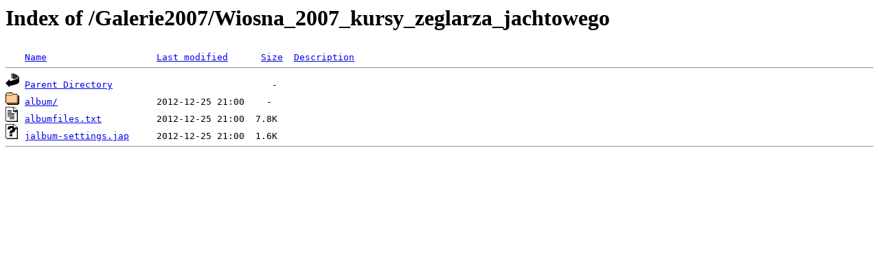

--- FILE ---
content_type: text/html;charset=ISO-8859-1
request_url: http://foto.wiatr.waw.pl/Galerie2007/Wiosna_2007_kursy_zeglarza_jachtowego/
body_size: 445
content:
<!DOCTYPE HTML PUBLIC "-//W3C//DTD HTML 3.2 Final//EN">
<html>
 <head>
  <title>Index of /Galerie2007/Wiosna_2007_kursy_zeglarza_jachtowego</title>
 </head>
 <body>
<h1>Index of /Galerie2007/Wiosna_2007_kursy_zeglarza_jachtowego</h1>
<pre><img src="/__ovh_icons/blank.gif" alt="Icon "> <a href="?C=N;O=D">Name</a>                    <a href="?C=M;O=A">Last modified</a>      <a href="?C=S;O=A">Size</a>  <a href="?C=D;O=A">Description</a><hr><img src="/__ovh_icons/back.gif" alt="[PARENTDIR]"> <a href="/Galerie2007/">Parent Directory</a>                             -   
<img src="/__ovh_icons/folder.gif" alt="[DIR]"> <a href="album/">album/</a>                  2012-12-25 21:00    -   
<img src="/__ovh_icons/text.gif" alt="[TXT]"> <a href="albumfiles.txt">albumfiles.txt</a>          2012-12-25 21:00  7.8K  
<img src="/__ovh_icons/unknown.gif" alt="[   ]"> <a href="jalbum-settings.jap">jalbum-settings.jap</a>     2012-12-25 21:00  1.6K  
<hr></pre>
</body></html>
